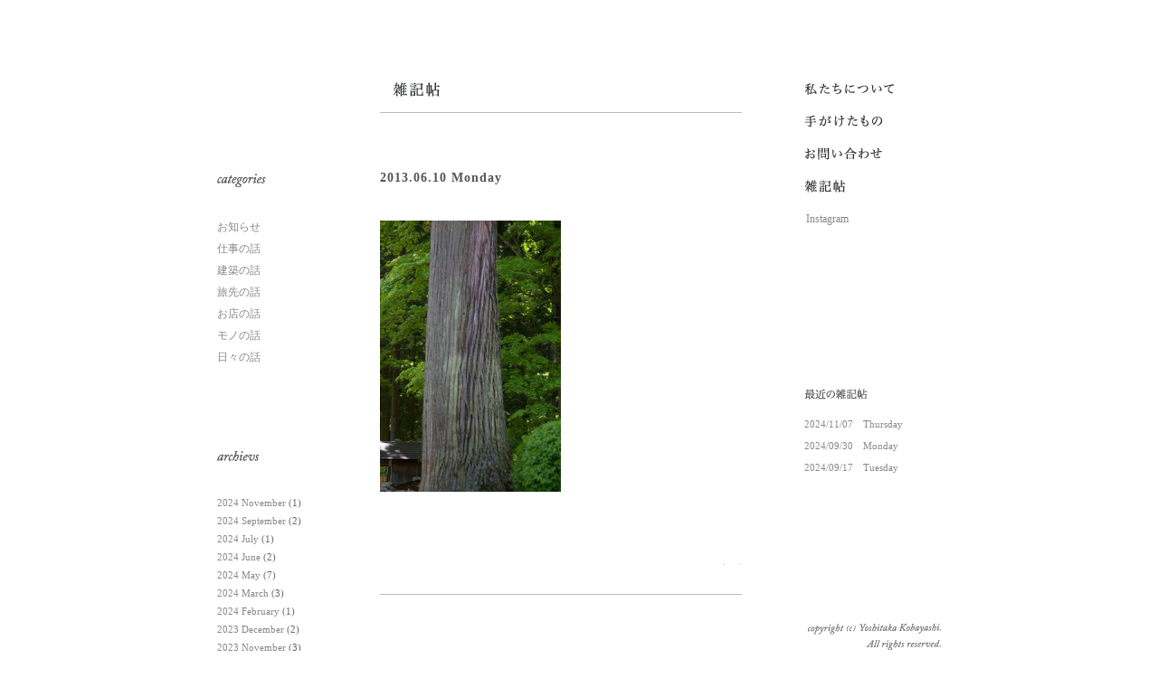

--- FILE ---
content_type: text/html; charset=UTF-8
request_url: http://arch-kobayashi.main.jp/architect/20130612120056/attachment/kouzenji1/
body_size: 8751
content:
<!DOCTYPE html PUBLIC "-//W3C//DTD XHTML 1.0 Transitional//EN" "http://www.w3.org/TR/xhtml1/DTD/xhtml1-transitional.dtd">
<html xmlns="http://www.w3.org/1999/xhtml" xml:lang="ja" lang="ja">
<head>
<meta http-equiv="Content-Type" content="text/html; charset=utf-8" />
<meta http-equiv="Content-Script-Type" content="javascript" />
<meta http-equiv="Content-Style-Type" content="text/css" />
<meta name="copyright" content="copyright(c) Yoshitaka Kobayashi. All rights reserved." />
<meta name="robots" content="all" />

<link rel="stylesheet" type="text/css" href="http://arch-kobayashi.main.jp/blog/wp-content/themes/yka2013/style.css" media="all" />
<link rel="shortcut icon" href="/favicon1.ico" />
<link rel="alternate" type="application/rss+xml" title="RSSフィード" href="http://arch-kobayashi.main.jp/feed/" />
<!--[if lt IE 8]>
<script src="http://ie7-js.googlecode.com/svn/version/2.1(beta4)/IE8.js"></script>
<![endif]-->

		<!-- All in One SEO 4.4.2 - aioseo.com -->
		<title>kouzenji1 | 小林良孝建築事務所 | 愛知県名古屋市の一級建築士事務所</title>
		<meta name="robots" content="max-snippet:-1, max-image-preview:large, max-video-preview:-1" />
		<link rel="canonical" href="http://arch-kobayashi.main.jp/architect/20130612120056/attachment/kouzenji1/" />
		<meta name="generator" content="All in One SEO (AIOSEO) 4.4.2" />
		<meta property="og:locale" content="ja_JP" />
		<meta property="og:site_name" content="小林良孝建築事務所 | 愛知県名古屋市の一級建築士事務所 | 名古屋市建築設計事務所" />
		<meta property="og:type" content="article" />
		<meta property="og:title" content="kouzenji1 | 小林良孝建築事務所 | 愛知県名古屋市の一級建築士事務所" />
		<meta property="og:url" content="http://arch-kobayashi.main.jp/architect/20130612120056/attachment/kouzenji1/" />
		<meta property="article:published_time" content="2013-06-10T00:50:04+00:00" />
		<meta property="article:modified_time" content="2013-06-10T00:50:04+00:00" />
		<meta name="twitter:card" content="summary" />
		<meta name="twitter:title" content="kouzenji1 | 小林良孝建築事務所 | 愛知県名古屋市の一級建築士事務所" />
		<meta name="google" content="nositelinkssearchbox" />
		<script type="application/ld+json" class="aioseo-schema">
			{"@context":"https:\/\/schema.org","@graph":[{"@type":"BreadcrumbList","@id":"http:\/\/arch-kobayashi.main.jp\/architect\/20130612120056\/attachment\/kouzenji1\/#breadcrumblist","itemListElement":[{"@type":"ListItem","@id":"http:\/\/arch-kobayashi.main.jp\/#listItem","position":1,"item":{"@type":"WebPage","@id":"http:\/\/arch-kobayashi.main.jp\/","name":"\u30db\u30fc\u30e0","description":"\u592b\u5a66\u3067\u66ae\u3089\u3057\u306e\u8c4a\u304b\u3055\u3068\u306f\u4f55\u304b\u65e5\u3005\u8003\u3048\u306a\u304c\u3089\u611b\u77e5\u770c\u3067\u8a2d\u8a08\u4e8b\u52d9\u6240\u3092\u55b6\u3093\u3067\u3044\u307e\u3059\u3002\u4f4f\u5b85\u306e\u65b0\u7bc9\u3084\u30ea\u30ce\u30d9\u30fc\u30b7\u30e7\u30f3\u3092\u4e2d\u5fc3\u306b\u3001\u5c45\u5fc3\u5730\u306e\u3044\u3044\u7a7a\u9593\u3001\u305a\u3063\u3068\u6c38\u304f\u4f4f\u307f\u7d9a\u3051\u3089\u308c\u308b\u4f4f\u307e\u3044\u3092\u76ee\u6307\u3057\u4e01\u5be7\u306b\u56f3\u9762\u3092\u63cf\u304f\u3053\u3068\u3092\u5927\u5207\u306b\u8a2d\u8a08\u3057\u3066\u3044\u307e\u3059\u3002\u304a\u6c17\u8efd\u306b\u3054\u76f8\u8ac7\u4e0b\u3055\u3044\u3002","url":"http:\/\/arch-kobayashi.main.jp\/"},"nextItem":"http:\/\/arch-kobayashi.main.jp\/architect\/20130612120056\/attachment\/kouzenji1\/#listItem"},{"@type":"ListItem","@id":"http:\/\/arch-kobayashi.main.jp\/architect\/20130612120056\/attachment\/kouzenji1\/#listItem","position":2,"item":{"@type":"WebPage","@id":"http:\/\/arch-kobayashi.main.jp\/architect\/20130612120056\/attachment\/kouzenji1\/","name":"kouzenji1","url":"http:\/\/arch-kobayashi.main.jp\/architect\/20130612120056\/attachment\/kouzenji1\/"},"previousItem":"http:\/\/arch-kobayashi.main.jp\/#listItem"}]},{"@type":"ItemPage","@id":"http:\/\/arch-kobayashi.main.jp\/architect\/20130612120056\/attachment\/kouzenji1\/#itempage","url":"http:\/\/arch-kobayashi.main.jp\/architect\/20130612120056\/attachment\/kouzenji1\/","name":"kouzenji1 | \u5c0f\u6797\u826f\u5b5d\u5efa\u7bc9\u4e8b\u52d9\u6240 | \u611b\u77e5\u770c\u540d\u53e4\u5c4b\u5e02\u306e\u4e00\u7d1a\u5efa\u7bc9\u58eb\u4e8b\u52d9\u6240","inLanguage":"ja","isPartOf":{"@id":"http:\/\/arch-kobayashi.main.jp\/#website"},"breadcrumb":{"@id":"http:\/\/arch-kobayashi.main.jp\/architect\/20130612120056\/attachment\/kouzenji1\/#breadcrumblist"},"author":{"@id":"http:\/\/arch-kobayashi.main.jp\/author\/kobayashi\/#author"},"creator":{"@id":"http:\/\/arch-kobayashi.main.jp\/author\/kobayashi\/#author"},"datePublished":"2013-06-10T00:50:04+09:00","dateModified":"2013-06-10T00:50:04+09:00"},{"@type":"Organization","@id":"http:\/\/arch-kobayashi.main.jp\/#organization","name":"\u5c0f\u6797\u826f\u5b5d\u5efa\u7bc9\u4e8b\u52d9\u6240 | \u611b\u77e5\u770c\u540d\u53e4\u5c4b\u5e02\u306e\u4e00\u7d1a\u5efa\u7bc9\u58eb\u4e8b\u52d9\u6240","url":"http:\/\/arch-kobayashi.main.jp\/"},{"@type":"Person","@id":"http:\/\/arch-kobayashi.main.jp\/author\/kobayashi\/#author","url":"http:\/\/arch-kobayashi.main.jp\/author\/kobayashi\/","name":"kobayashi"},{"@type":"WebSite","@id":"http:\/\/arch-kobayashi.main.jp\/#website","url":"http:\/\/arch-kobayashi.main.jp\/","name":"\u5c0f\u6797\u826f\u5b5d\u5efa\u7bc9\u4e8b\u52d9\u6240 | \u611b\u77e5\u770c\u540d\u53e4\u5c4b\u5e02\u306e\u4e00\u7d1a\u5efa\u7bc9\u58eb\u4e8b\u52d9\u6240","description":"\u540d\u53e4\u5c4b\u5e02\u5efa\u7bc9\u8a2d\u8a08\u4e8b\u52d9\u6240","inLanguage":"ja","publisher":{"@id":"http:\/\/arch-kobayashi.main.jp\/#organization"}}]}
		</script>
		<!-- All in One SEO -->

<link rel='dns-prefetch' href='//ajax.googleapis.com' />
<link rel="alternate" type="application/rss+xml" title="小林良孝建築事務所 | 愛知県名古屋市の一級建築士事務所 &raquo; kouzenji1 のコメントのフィード" href="http://arch-kobayashi.main.jp/architect/20130612120056/attachment/kouzenji1/feed/" />
<script type="text/javascript">
window._wpemojiSettings = {"baseUrl":"https:\/\/s.w.org\/images\/core\/emoji\/14.0.0\/72x72\/","ext":".png","svgUrl":"https:\/\/s.w.org\/images\/core\/emoji\/14.0.0\/svg\/","svgExt":".svg","source":{"concatemoji":"http:\/\/arch-kobayashi.main.jp\/blog\/wp-includes\/js\/wp-emoji-release.min.js?ver=6.1.9"}};
/*! This file is auto-generated */
!function(e,a,t){var n,r,o,i=a.createElement("canvas"),p=i.getContext&&i.getContext("2d");function s(e,t){var a=String.fromCharCode,e=(p.clearRect(0,0,i.width,i.height),p.fillText(a.apply(this,e),0,0),i.toDataURL());return p.clearRect(0,0,i.width,i.height),p.fillText(a.apply(this,t),0,0),e===i.toDataURL()}function c(e){var t=a.createElement("script");t.src=e,t.defer=t.type="text/javascript",a.getElementsByTagName("head")[0].appendChild(t)}for(o=Array("flag","emoji"),t.supports={everything:!0,everythingExceptFlag:!0},r=0;r<o.length;r++)t.supports[o[r]]=function(e){if(p&&p.fillText)switch(p.textBaseline="top",p.font="600 32px Arial",e){case"flag":return s([127987,65039,8205,9895,65039],[127987,65039,8203,9895,65039])?!1:!s([55356,56826,55356,56819],[55356,56826,8203,55356,56819])&&!s([55356,57332,56128,56423,56128,56418,56128,56421,56128,56430,56128,56423,56128,56447],[55356,57332,8203,56128,56423,8203,56128,56418,8203,56128,56421,8203,56128,56430,8203,56128,56423,8203,56128,56447]);case"emoji":return!s([129777,127995,8205,129778,127999],[129777,127995,8203,129778,127999])}return!1}(o[r]),t.supports.everything=t.supports.everything&&t.supports[o[r]],"flag"!==o[r]&&(t.supports.everythingExceptFlag=t.supports.everythingExceptFlag&&t.supports[o[r]]);t.supports.everythingExceptFlag=t.supports.everythingExceptFlag&&!t.supports.flag,t.DOMReady=!1,t.readyCallback=function(){t.DOMReady=!0},t.supports.everything||(n=function(){t.readyCallback()},a.addEventListener?(a.addEventListener("DOMContentLoaded",n,!1),e.addEventListener("load",n,!1)):(e.attachEvent("onload",n),a.attachEvent("onreadystatechange",function(){"complete"===a.readyState&&t.readyCallback()})),(e=t.source||{}).concatemoji?c(e.concatemoji):e.wpemoji&&e.twemoji&&(c(e.twemoji),c(e.wpemoji)))}(window,document,window._wpemojiSettings);
</script>
<style type="text/css">
img.wp-smiley,
img.emoji {
	display: inline !important;
	border: none !important;
	box-shadow: none !important;
	height: 1em !important;
	width: 1em !important;
	margin: 0 0.07em !important;
	vertical-align: -0.1em !important;
	background: none !important;
	padding: 0 !important;
}
</style>
	<link rel='stylesheet' id='wp-block-library-css' href='http://arch-kobayashi.main.jp/blog/wp-includes/css/dist/block-library/style.min.css?ver=6.1.9' type='text/css' media='all' />
<link rel='stylesheet' id='classic-theme-styles-css' href='http://arch-kobayashi.main.jp/blog/wp-includes/css/classic-themes.min.css?ver=1' type='text/css' media='all' />
<style id='global-styles-inline-css' type='text/css'>
body{--wp--preset--color--black: #000000;--wp--preset--color--cyan-bluish-gray: #abb8c3;--wp--preset--color--white: #ffffff;--wp--preset--color--pale-pink: #f78da7;--wp--preset--color--vivid-red: #cf2e2e;--wp--preset--color--luminous-vivid-orange: #ff6900;--wp--preset--color--luminous-vivid-amber: #fcb900;--wp--preset--color--light-green-cyan: #7bdcb5;--wp--preset--color--vivid-green-cyan: #00d084;--wp--preset--color--pale-cyan-blue: #8ed1fc;--wp--preset--color--vivid-cyan-blue: #0693e3;--wp--preset--color--vivid-purple: #9b51e0;--wp--preset--gradient--vivid-cyan-blue-to-vivid-purple: linear-gradient(135deg,rgba(6,147,227,1) 0%,rgb(155,81,224) 100%);--wp--preset--gradient--light-green-cyan-to-vivid-green-cyan: linear-gradient(135deg,rgb(122,220,180) 0%,rgb(0,208,130) 100%);--wp--preset--gradient--luminous-vivid-amber-to-luminous-vivid-orange: linear-gradient(135deg,rgba(252,185,0,1) 0%,rgba(255,105,0,1) 100%);--wp--preset--gradient--luminous-vivid-orange-to-vivid-red: linear-gradient(135deg,rgba(255,105,0,1) 0%,rgb(207,46,46) 100%);--wp--preset--gradient--very-light-gray-to-cyan-bluish-gray: linear-gradient(135deg,rgb(238,238,238) 0%,rgb(169,184,195) 100%);--wp--preset--gradient--cool-to-warm-spectrum: linear-gradient(135deg,rgb(74,234,220) 0%,rgb(151,120,209) 20%,rgb(207,42,186) 40%,rgb(238,44,130) 60%,rgb(251,105,98) 80%,rgb(254,248,76) 100%);--wp--preset--gradient--blush-light-purple: linear-gradient(135deg,rgb(255,206,236) 0%,rgb(152,150,240) 100%);--wp--preset--gradient--blush-bordeaux: linear-gradient(135deg,rgb(254,205,165) 0%,rgb(254,45,45) 50%,rgb(107,0,62) 100%);--wp--preset--gradient--luminous-dusk: linear-gradient(135deg,rgb(255,203,112) 0%,rgb(199,81,192) 50%,rgb(65,88,208) 100%);--wp--preset--gradient--pale-ocean: linear-gradient(135deg,rgb(255,245,203) 0%,rgb(182,227,212) 50%,rgb(51,167,181) 100%);--wp--preset--gradient--electric-grass: linear-gradient(135deg,rgb(202,248,128) 0%,rgb(113,206,126) 100%);--wp--preset--gradient--midnight: linear-gradient(135deg,rgb(2,3,129) 0%,rgb(40,116,252) 100%);--wp--preset--duotone--dark-grayscale: url('#wp-duotone-dark-grayscale');--wp--preset--duotone--grayscale: url('#wp-duotone-grayscale');--wp--preset--duotone--purple-yellow: url('#wp-duotone-purple-yellow');--wp--preset--duotone--blue-red: url('#wp-duotone-blue-red');--wp--preset--duotone--midnight: url('#wp-duotone-midnight');--wp--preset--duotone--magenta-yellow: url('#wp-duotone-magenta-yellow');--wp--preset--duotone--purple-green: url('#wp-duotone-purple-green');--wp--preset--duotone--blue-orange: url('#wp-duotone-blue-orange');--wp--preset--font-size--small: 13px;--wp--preset--font-size--medium: 20px;--wp--preset--font-size--large: 36px;--wp--preset--font-size--x-large: 42px;--wp--preset--spacing--20: 0.44rem;--wp--preset--spacing--30: 0.67rem;--wp--preset--spacing--40: 1rem;--wp--preset--spacing--50: 1.5rem;--wp--preset--spacing--60: 2.25rem;--wp--preset--spacing--70: 3.38rem;--wp--preset--spacing--80: 5.06rem;}:where(.is-layout-flex){gap: 0.5em;}body .is-layout-flow > .alignleft{float: left;margin-inline-start: 0;margin-inline-end: 2em;}body .is-layout-flow > .alignright{float: right;margin-inline-start: 2em;margin-inline-end: 0;}body .is-layout-flow > .aligncenter{margin-left: auto !important;margin-right: auto !important;}body .is-layout-constrained > .alignleft{float: left;margin-inline-start: 0;margin-inline-end: 2em;}body .is-layout-constrained > .alignright{float: right;margin-inline-start: 2em;margin-inline-end: 0;}body .is-layout-constrained > .aligncenter{margin-left: auto !important;margin-right: auto !important;}body .is-layout-constrained > :where(:not(.alignleft):not(.alignright):not(.alignfull)){max-width: var(--wp--style--global--content-size);margin-left: auto !important;margin-right: auto !important;}body .is-layout-constrained > .alignwide{max-width: var(--wp--style--global--wide-size);}body .is-layout-flex{display: flex;}body .is-layout-flex{flex-wrap: wrap;align-items: center;}body .is-layout-flex > *{margin: 0;}:where(.wp-block-columns.is-layout-flex){gap: 2em;}.has-black-color{color: var(--wp--preset--color--black) !important;}.has-cyan-bluish-gray-color{color: var(--wp--preset--color--cyan-bluish-gray) !important;}.has-white-color{color: var(--wp--preset--color--white) !important;}.has-pale-pink-color{color: var(--wp--preset--color--pale-pink) !important;}.has-vivid-red-color{color: var(--wp--preset--color--vivid-red) !important;}.has-luminous-vivid-orange-color{color: var(--wp--preset--color--luminous-vivid-orange) !important;}.has-luminous-vivid-amber-color{color: var(--wp--preset--color--luminous-vivid-amber) !important;}.has-light-green-cyan-color{color: var(--wp--preset--color--light-green-cyan) !important;}.has-vivid-green-cyan-color{color: var(--wp--preset--color--vivid-green-cyan) !important;}.has-pale-cyan-blue-color{color: var(--wp--preset--color--pale-cyan-blue) !important;}.has-vivid-cyan-blue-color{color: var(--wp--preset--color--vivid-cyan-blue) !important;}.has-vivid-purple-color{color: var(--wp--preset--color--vivid-purple) !important;}.has-black-background-color{background-color: var(--wp--preset--color--black) !important;}.has-cyan-bluish-gray-background-color{background-color: var(--wp--preset--color--cyan-bluish-gray) !important;}.has-white-background-color{background-color: var(--wp--preset--color--white) !important;}.has-pale-pink-background-color{background-color: var(--wp--preset--color--pale-pink) !important;}.has-vivid-red-background-color{background-color: var(--wp--preset--color--vivid-red) !important;}.has-luminous-vivid-orange-background-color{background-color: var(--wp--preset--color--luminous-vivid-orange) !important;}.has-luminous-vivid-amber-background-color{background-color: var(--wp--preset--color--luminous-vivid-amber) !important;}.has-light-green-cyan-background-color{background-color: var(--wp--preset--color--light-green-cyan) !important;}.has-vivid-green-cyan-background-color{background-color: var(--wp--preset--color--vivid-green-cyan) !important;}.has-pale-cyan-blue-background-color{background-color: var(--wp--preset--color--pale-cyan-blue) !important;}.has-vivid-cyan-blue-background-color{background-color: var(--wp--preset--color--vivid-cyan-blue) !important;}.has-vivid-purple-background-color{background-color: var(--wp--preset--color--vivid-purple) !important;}.has-black-border-color{border-color: var(--wp--preset--color--black) !important;}.has-cyan-bluish-gray-border-color{border-color: var(--wp--preset--color--cyan-bluish-gray) !important;}.has-white-border-color{border-color: var(--wp--preset--color--white) !important;}.has-pale-pink-border-color{border-color: var(--wp--preset--color--pale-pink) !important;}.has-vivid-red-border-color{border-color: var(--wp--preset--color--vivid-red) !important;}.has-luminous-vivid-orange-border-color{border-color: var(--wp--preset--color--luminous-vivid-orange) !important;}.has-luminous-vivid-amber-border-color{border-color: var(--wp--preset--color--luminous-vivid-amber) !important;}.has-light-green-cyan-border-color{border-color: var(--wp--preset--color--light-green-cyan) !important;}.has-vivid-green-cyan-border-color{border-color: var(--wp--preset--color--vivid-green-cyan) !important;}.has-pale-cyan-blue-border-color{border-color: var(--wp--preset--color--pale-cyan-blue) !important;}.has-vivid-cyan-blue-border-color{border-color: var(--wp--preset--color--vivid-cyan-blue) !important;}.has-vivid-purple-border-color{border-color: var(--wp--preset--color--vivid-purple) !important;}.has-vivid-cyan-blue-to-vivid-purple-gradient-background{background: var(--wp--preset--gradient--vivid-cyan-blue-to-vivid-purple) !important;}.has-light-green-cyan-to-vivid-green-cyan-gradient-background{background: var(--wp--preset--gradient--light-green-cyan-to-vivid-green-cyan) !important;}.has-luminous-vivid-amber-to-luminous-vivid-orange-gradient-background{background: var(--wp--preset--gradient--luminous-vivid-amber-to-luminous-vivid-orange) !important;}.has-luminous-vivid-orange-to-vivid-red-gradient-background{background: var(--wp--preset--gradient--luminous-vivid-orange-to-vivid-red) !important;}.has-very-light-gray-to-cyan-bluish-gray-gradient-background{background: var(--wp--preset--gradient--very-light-gray-to-cyan-bluish-gray) !important;}.has-cool-to-warm-spectrum-gradient-background{background: var(--wp--preset--gradient--cool-to-warm-spectrum) !important;}.has-blush-light-purple-gradient-background{background: var(--wp--preset--gradient--blush-light-purple) !important;}.has-blush-bordeaux-gradient-background{background: var(--wp--preset--gradient--blush-bordeaux) !important;}.has-luminous-dusk-gradient-background{background: var(--wp--preset--gradient--luminous-dusk) !important;}.has-pale-ocean-gradient-background{background: var(--wp--preset--gradient--pale-ocean) !important;}.has-electric-grass-gradient-background{background: var(--wp--preset--gradient--electric-grass) !important;}.has-midnight-gradient-background{background: var(--wp--preset--gradient--midnight) !important;}.has-small-font-size{font-size: var(--wp--preset--font-size--small) !important;}.has-medium-font-size{font-size: var(--wp--preset--font-size--medium) !important;}.has-large-font-size{font-size: var(--wp--preset--font-size--large) !important;}.has-x-large-font-size{font-size: var(--wp--preset--font-size--x-large) !important;}
.wp-block-navigation a:where(:not(.wp-element-button)){color: inherit;}
:where(.wp-block-columns.is-layout-flex){gap: 2em;}
.wp-block-pullquote{font-size: 1.5em;line-height: 1.6;}
</style>
<link rel='stylesheet' id='contact-form-7-css' href='http://arch-kobayashi.main.jp/blog/wp-content/plugins/contact-form-7/includes/css/styles.css?ver=5.7.7' type='text/css' media='all' />
<script type='text/javascript' src='http://ajax.googleapis.com/ajax/libs/jquery/1.8/jquery.min.js?ver=6.1.9' id='jquery-js'></script>
<link rel="https://api.w.org/" href="http://arch-kobayashi.main.jp/wp-json/" /><link rel="alternate" type="application/json" href="http://arch-kobayashi.main.jp/wp-json/wp/v2/media/5613" /><link rel="EditURI" type="application/rsd+xml" title="RSD" href="http://arch-kobayashi.main.jp/blog/xmlrpc.php?rsd" />
<link rel="wlwmanifest" type="application/wlwmanifest+xml" href="http://arch-kobayashi.main.jp/blog/wp-includes/wlwmanifest.xml" />
<meta name="generator" content="WordPress 6.1.9" />
<link rel='shortlink' href='http://arch-kobayashi.main.jp/?p=5613' />
<link rel="alternate" type="application/json+oembed" href="http://arch-kobayashi.main.jp/wp-json/oembed/1.0/embed?url=http%3A%2F%2Farch-kobayashi.main.jp%2Farchitect%2F20130612120056%2Fattachment%2Fkouzenji1%2F" />
<link rel="alternate" type="text/xml+oembed" href="http://arch-kobayashi.main.jp/wp-json/oembed/1.0/embed?url=http%3A%2F%2Farch-kobayashi.main.jp%2Farchitect%2F20130612120056%2Fattachment%2Fkouzenji1%2F&#038;format=xml" />

<!-- Protected by WP-SpamFree :: JS BEGIN -->
<script type="text/javascript" src="http://arch-kobayashi.main.jp/blog/wp-content/plugins/wp-spamfree/js/wpsfv2-js.php"></script> 
<!-- Protected by WP-SpamFree :: JS END -->

 
<script type="text/javascript" src="http://arch-kobayashi.main.jp/blog/wp-content/themes/yka2013/js/common.js"></script>
<!-- Google Analytics -->
<script type="text/javascript">

  var _gaq = _gaq || [];
  _gaq.push(['_setAccount', 'UA-31058717-1']);
  _gaq.push(['_trackPageview']);

  (function() {
    var ga = document.createElement('script'); ga.type = 'text/javascript'; ga.async = true;
    ga.src = ('https:' == document.location.protocol ? 'https://ssl' : 'http://www') + '.google-analytics.com/ga.js';
    var s = document.getElementsByTagName('script')[0]; s.parentNode.insertBefore(ga, s);
  })();

</script>
</head>

<body>
<div id="wrap">
  <div id="contents">

  <div id="side">
  <div id="gnavi">
  <ul>
  <li class="profile"><a href="/profile/"><img src="/blog/wp-content/themes/yka2013/image/gnavi-prof.gif" width="128" height="36" alt="私たちについて" /></a></li>
  <li class="work"><a href="/works/"><img src="/blog/wp-content/themes/yka2013/image/gnavi-work.gif" width="115" height="36" alt="手がけたもの" /></a></li>
  <li class="contact"><a href="/contact/"><img src="/blog/wp-content/themes/yka2013/image/gnavi-cont.gif" width="115" height="36" alt="お問い合わせ" /></a></li>
  <li class="blog"><a href="/blog/"><img src="/blog/wp-content/themes/yka2013/image/gnavi-blog.gif" width="74" height="36" alt="雑記帳" /></a></li>
  </ul>
<div style="text-align:left; padding-left:16px; padding-top:6px;
padding-bottom:6px;"><a
href="https://www.instagram.com/kobayashi.yoshitaka.arch/"
target="_blank">Instagram</a></div>
  </div>
<!-- 最近の雑記帳 -->
  <div id="recent-entry">
  <h3><img src="/blog/wp-content/themes/yka2013/image/h3-recent-entry.gif" width="98" height="32" alt="最近の雑記帳" /></h3>
  <ul>
<li><a href="http://arch-kobayashi.main.jp/news/20241107105637/">2024/11/07　Thursday</a></li>
<li><a href="http://arch-kobayashi.main.jp/daily/20240930113006/">2024/09/30　Monday</a></li>
<li><a href="http://arch-kobayashi.main.jp/work/20240917120047/">2024/09/17　Tuesday</a></li>
  </ul>
  </div>
  <div id="copyright">
  <p><img src="/blog/wp-content/themes/yka2013/image/copy-side.gif" width="165" height="31" alt="copyright(c) Yoshitaka Kobayashi. All rights reserved." /></p>
  </div>
</div>
    <div id="main">

      <h1><img src="/blog/wp-content/themes/yka2013/image/title-blog.gif" width="81" height="38" alt="雑記帳" /></h1>

<!-- ブログ -->
      <div id="blog">

                
                <div class="post-body">

          <div class="post-5613 attachment type-attachment status-inherit hentry" id="post-5613">

          <h2>2013.06.10 Monday</h2>

          <div class="post-txt">
            <p class="attachment"><a href='http://arch-kobayashi.main.jp/blog/wp-content/uploads/kouzenji1.jpg'><img width="200" height="300" src="http://arch-kobayashi.main.jp/blog/wp-content/uploads/kouzenji1-200x300.jpg" class="attachment-medium size-medium" alt="" decoding="async" loading="lazy" srcset="http://arch-kobayashi.main.jp/blog/wp-content/uploads/kouzenji1-200x300.jpg 200w, http://arch-kobayashi.main.jp/blog/wp-content/uploads/kouzenji1-266x400.jpg 266w, http://arch-kobayashi.main.jp/blog/wp-content/uploads/kouzenji1.jpg 300w" sizes="(max-width: 200px) 100vw, 200px" /></a></p>
<span style="clear:both;display:none;"><img src="http://arch-kobayashi.main.jp/blog/wp-content/plugins/wp-spamfree/img/wpsf-img.php" width="0" height="0" alt="" style="border-style:none;width:0px;height:0px;display:none;" /></span>          </div>

          <div class="post-info">
            <span class="info-cate"></span>
            <br class="clear" />
          </div>

          </div>

        </div>
        
        <div id="comments">

  <h3>コメント</h3>
  
  	<div id="respond" class="comment-respond">
		<h3 id="reply-title" class="comment-reply-title"></h3><form action="http://arch-kobayashi.main.jp/blog/wp-comments-post.php" method="post" id="commentform" class="comment-form"><p class="comment-form-comment"><label for="comment">コメント <span class="required">※</span></label> <textarea id="comment" name="comment" cols="45" rows="8" maxlength="65525" required="required"></textarea></p><p class="comment-form-author"><label for="author">名前</label> <input id="author" name="author" type="text" value="" size="30" maxlength="245" autocomplete="name" /></p>


<p class="comment-form-cookies-consent"><input id="wp-comment-cookies-consent" name="wp-comment-cookies-consent" type="checkbox" value="yes" /> <label for="wp-comment-cookies-consent">次回のコメントで使用するためブラウザーに自分の名前、メールアドレス、サイトを保存する。</label></p>
<p class="form-submit"><input name="submit" type="submit" id="submit" class="submit" value="コメントを送信" /> <input type='hidden' name='comment_post_ID' value='5613' id='comment_post_ID' />
<input type='hidden' name='comment_parent' id='comment_parent' value='0' />
</p>	<script type='text/javascript'>
	<!--
	refJS = escape( document[ 'referrer' ] );
	document.write("<input type='hidden' name='refJS' value='"+refJS+"'>");
	// -->
	</script>
	<p style="display: none;"><input type="hidden" id="akismet_comment_nonce" name="akismet_comment_nonce" value="c2e88bbf0b" /></p><p style="display: none !important;" class="akismet-fields-container" data-prefix="ak_"><label>&#916;<textarea name="ak_hp_textarea" cols="45" rows="8" maxlength="100"></textarea></label><input type="hidden" id="ak_js_1" name="ak_js" value="164"/><script>document.getElementById( "ak_js_1" ).setAttribute( "value", ( new Date() ).getTime() );</script></p></form>	</div><!-- #respond -->
						

</div>        
        <div id="blog-foot">
          <p class="prev"><a href="http://arch-kobayashi.main.jp/architect/20130612120056/" rel="prev"><img src="/blog/wp-content/themes/yka2013/image/arw-prev.gif" width="12" height="12" alt="Prev" />前頁</a></p>
          <p class="next"></p>
          <br class="clear" />
        </div>

        
      </div>

<!-- ブログサイド -->
      <div id="blog-side">

        <div id="categories">
          <h3><img src="/blog/wp-content/themes/yka2013/image/title-cate.gif" width="90" height="19" alt="カテゴリー" /></h3>
          <ul>
	<li class="cat-item cat-item-7"><a href="http://arch-kobayashi.main.jp/category/news/">お知らせ</a>
</li>
	<li class="cat-item cat-item-21"><a href="http://arch-kobayashi.main.jp/category/work/">仕事の話</a>
</li>
	<li class="cat-item cat-item-8"><a href="http://arch-kobayashi.main.jp/category/architect/">建築の話</a>
</li>
	<li class="cat-item cat-item-5"><a href="http://arch-kobayashi.main.jp/category/trip/">旅先の話</a>
</li>
	<li class="cat-item cat-item-19"><a href="http://arch-kobayashi.main.jp/category/shop/">お店の話</a>
</li>
	<li class="cat-item cat-item-11"><a href="http://arch-kobayashi.main.jp/category/mono/">モノの話</a>
</li>
	<li class="cat-item cat-item-3"><a href="http://arch-kobayashi.main.jp/category/daily/">日々の話</a>
</li>
          </ul>
        </div>

        <div id="archievs">
          <h3><img src="/blog/wp-content/themes/yka2013/image/title-arch.gif" width="90" height="19" alt="アーカイブ" /></h3>
          <ul>
	<li><a href='http://arch-kobayashi.main.jp/2024/11/'>2024 November</a>&nbsp;(1)</li>
	<li><a href='http://arch-kobayashi.main.jp/2024/09/'>2024 September</a>&nbsp;(2)</li>
	<li><a href='http://arch-kobayashi.main.jp/2024/07/'>2024 July</a>&nbsp;(1)</li>
	<li><a href='http://arch-kobayashi.main.jp/2024/06/'>2024 June</a>&nbsp;(2)</li>
	<li><a href='http://arch-kobayashi.main.jp/2024/05/'>2024 May</a>&nbsp;(7)</li>
	<li><a href='http://arch-kobayashi.main.jp/2024/03/'>2024 March</a>&nbsp;(3)</li>
	<li><a href='http://arch-kobayashi.main.jp/2024/02/'>2024 February</a>&nbsp;(1)</li>
	<li><a href='http://arch-kobayashi.main.jp/2023/12/'>2023 December</a>&nbsp;(2)</li>
	<li><a href='http://arch-kobayashi.main.jp/2023/11/'>2023 November</a>&nbsp;(3)</li>
	<li><a href='http://arch-kobayashi.main.jp/2023/10/'>2023 October</a>&nbsp;(4)</li>
	<li><a href='http://arch-kobayashi.main.jp/2023/08/'>2023 August</a>&nbsp;(1)</li>
	<li><a href='http://arch-kobayashi.main.jp/2023/05/'>2023 May</a>&nbsp;(1)</li>
	<li><a href='http://arch-kobayashi.main.jp/2023/04/'>2023 April</a>&nbsp;(1)</li>
	<li><a href='http://arch-kobayashi.main.jp/2023/03/'>2023 March</a>&nbsp;(4)</li>
	<li><a href='http://arch-kobayashi.main.jp/2023/02/'>2023 February</a>&nbsp;(3)</li>
	<li><a href='http://arch-kobayashi.main.jp/2023/01/'>2023 January</a>&nbsp;(3)</li>
	<li><a href='http://arch-kobayashi.main.jp/2022/11/'>2022 November</a>&nbsp;(3)</li>
	<li><a href='http://arch-kobayashi.main.jp/2022/09/'>2022 September</a>&nbsp;(1)</li>
	<li><a href='http://arch-kobayashi.main.jp/2022/05/'>2022 May</a>&nbsp;(1)</li>
	<li><a href='http://arch-kobayashi.main.jp/2022/04/'>2022 April</a>&nbsp;(3)</li>
	<li><a href='http://arch-kobayashi.main.jp/2022/02/'>2022 February</a>&nbsp;(1)</li>
	<li><a href='http://arch-kobayashi.main.jp/2022/01/'>2022 January</a>&nbsp;(2)</li>
	<li><a href='http://arch-kobayashi.main.jp/2021/12/'>2021 December</a>&nbsp;(2)</li>
	<li><a href='http://arch-kobayashi.main.jp/2021/11/'>2021 November</a>&nbsp;(1)</li>
	<li><a href='http://arch-kobayashi.main.jp/2021/10/'>2021 October</a>&nbsp;(1)</li>
	<li><a href='http://arch-kobayashi.main.jp/2021/08/'>2021 August</a>&nbsp;(3)</li>
	<li><a href='http://arch-kobayashi.main.jp/2021/04/'>2021 April</a>&nbsp;(1)</li>
	<li><a href='http://arch-kobayashi.main.jp/2021/03/'>2021 March</a>&nbsp;(4)</li>
	<li><a href='http://arch-kobayashi.main.jp/2021/02/'>2021 February</a>&nbsp;(1)</li>
	<li><a href='http://arch-kobayashi.main.jp/2021/01/'>2021 January</a>&nbsp;(2)</li>
	<li><a href='http://arch-kobayashi.main.jp/2020/12/'>2020 December</a>&nbsp;(4)</li>
	<li><a href='http://arch-kobayashi.main.jp/2020/11/'>2020 November</a>&nbsp;(1)</li>
	<li><a href='http://arch-kobayashi.main.jp/2020/10/'>2020 October</a>&nbsp;(2)</li>
	<li><a href='http://arch-kobayashi.main.jp/2020/09/'>2020 September</a>&nbsp;(3)</li>
	<li><a href='http://arch-kobayashi.main.jp/2020/08/'>2020 August</a>&nbsp;(1)</li>
	<li><a href='http://arch-kobayashi.main.jp/2020/07/'>2020 July</a>&nbsp;(2)</li>
	<li><a href='http://arch-kobayashi.main.jp/2020/06/'>2020 June</a>&nbsp;(6)</li>
	<li><a href='http://arch-kobayashi.main.jp/2020/05/'>2020 May</a>&nbsp;(1)</li>
	<li><a href='http://arch-kobayashi.main.jp/2020/04/'>2020 April</a>&nbsp;(4)</li>
	<li><a href='http://arch-kobayashi.main.jp/2020/03/'>2020 March</a>&nbsp;(3)</li>
	<li><a href='http://arch-kobayashi.main.jp/2020/02/'>2020 February</a>&nbsp;(5)</li>
	<li><a href='http://arch-kobayashi.main.jp/2020/01/'>2020 January</a>&nbsp;(5)</li>
	<li><a href='http://arch-kobayashi.main.jp/2019/12/'>2019 December</a>&nbsp;(4)</li>
	<li><a href='http://arch-kobayashi.main.jp/2019/11/'>2019 November</a>&nbsp;(2)</li>
	<li><a href='http://arch-kobayashi.main.jp/2019/10/'>2019 October</a>&nbsp;(3)</li>
	<li><a href='http://arch-kobayashi.main.jp/2019/09/'>2019 September</a>&nbsp;(3)</li>
	<li><a href='http://arch-kobayashi.main.jp/2019/08/'>2019 August</a>&nbsp;(3)</li>
	<li><a href='http://arch-kobayashi.main.jp/2019/07/'>2019 July</a>&nbsp;(5)</li>
	<li><a href='http://arch-kobayashi.main.jp/2019/06/'>2019 June</a>&nbsp;(3)</li>
	<li><a href='http://arch-kobayashi.main.jp/2019/05/'>2019 May</a>&nbsp;(6)</li>
	<li><a href='http://arch-kobayashi.main.jp/2019/04/'>2019 April</a>&nbsp;(6)</li>
	<li><a href='http://arch-kobayashi.main.jp/2019/03/'>2019 March</a>&nbsp;(3)</li>
	<li><a href='http://arch-kobayashi.main.jp/2019/02/'>2019 February</a>&nbsp;(3)</li>
	<li><a href='http://arch-kobayashi.main.jp/2019/01/'>2019 January</a>&nbsp;(10)</li>
	<li><a href='http://arch-kobayashi.main.jp/2018/12/'>2018 December</a>&nbsp;(3)</li>
	<li><a href='http://arch-kobayashi.main.jp/2018/11/'>2018 November</a>&nbsp;(2)</li>
	<li><a href='http://arch-kobayashi.main.jp/2018/10/'>2018 October</a>&nbsp;(5)</li>
	<li><a href='http://arch-kobayashi.main.jp/2018/09/'>2018 September</a>&nbsp;(5)</li>
	<li><a href='http://arch-kobayashi.main.jp/2018/08/'>2018 August</a>&nbsp;(7)</li>
	<li><a href='http://arch-kobayashi.main.jp/2018/07/'>2018 July</a>&nbsp;(4)</li>
	<li><a href='http://arch-kobayashi.main.jp/2018/06/'>2018 June</a>&nbsp;(6)</li>
	<li><a href='http://arch-kobayashi.main.jp/2018/05/'>2018 May</a>&nbsp;(3)</li>
	<li><a href='http://arch-kobayashi.main.jp/2018/04/'>2018 April</a>&nbsp;(5)</li>
	<li><a href='http://arch-kobayashi.main.jp/2018/03/'>2018 March</a>&nbsp;(3)</li>
	<li><a href='http://arch-kobayashi.main.jp/2018/02/'>2018 February</a>&nbsp;(3)</li>
	<li><a href='http://arch-kobayashi.main.jp/2018/01/'>2018 January</a>&nbsp;(5)</li>
	<li><a href='http://arch-kobayashi.main.jp/2017/12/'>2017 December</a>&nbsp;(9)</li>
	<li><a href='http://arch-kobayashi.main.jp/2017/11/'>2017 November</a>&nbsp;(5)</li>
	<li><a href='http://arch-kobayashi.main.jp/2017/10/'>2017 October</a>&nbsp;(9)</li>
	<li><a href='http://arch-kobayashi.main.jp/2017/09/'>2017 September</a>&nbsp;(8)</li>
	<li><a href='http://arch-kobayashi.main.jp/2017/08/'>2017 August</a>&nbsp;(6)</li>
	<li><a href='http://arch-kobayashi.main.jp/2017/07/'>2017 July</a>&nbsp;(7)</li>
	<li><a href='http://arch-kobayashi.main.jp/2017/06/'>2017 June</a>&nbsp;(7)</li>
	<li><a href='http://arch-kobayashi.main.jp/2017/05/'>2017 May</a>&nbsp;(10)</li>
	<li><a href='http://arch-kobayashi.main.jp/2017/04/'>2017 April</a>&nbsp;(9)</li>
	<li><a href='http://arch-kobayashi.main.jp/2017/03/'>2017 March</a>&nbsp;(8)</li>
	<li><a href='http://arch-kobayashi.main.jp/2017/02/'>2017 February</a>&nbsp;(3)</li>
	<li><a href='http://arch-kobayashi.main.jp/2017/01/'>2017 January</a>&nbsp;(9)</li>
	<li><a href='http://arch-kobayashi.main.jp/2016/12/'>2016 December</a>&nbsp;(9)</li>
	<li><a href='http://arch-kobayashi.main.jp/2016/11/'>2016 November</a>&nbsp;(10)</li>
	<li><a href='http://arch-kobayashi.main.jp/2016/10/'>2016 October</a>&nbsp;(12)</li>
	<li><a href='http://arch-kobayashi.main.jp/2016/09/'>2016 September</a>&nbsp;(11)</li>
	<li><a href='http://arch-kobayashi.main.jp/2016/08/'>2016 August</a>&nbsp;(10)</li>
	<li><a href='http://arch-kobayashi.main.jp/2016/07/'>2016 July</a>&nbsp;(8)</li>
	<li><a href='http://arch-kobayashi.main.jp/2016/06/'>2016 June</a>&nbsp;(13)</li>
	<li><a href='http://arch-kobayashi.main.jp/2016/05/'>2016 May</a>&nbsp;(15)</li>
	<li><a href='http://arch-kobayashi.main.jp/2016/04/'>2016 April</a>&nbsp;(9)</li>
	<li><a href='http://arch-kobayashi.main.jp/2016/03/'>2016 March</a>&nbsp;(13)</li>
	<li><a href='http://arch-kobayashi.main.jp/2016/02/'>2016 February</a>&nbsp;(10)</li>
	<li><a href='http://arch-kobayashi.main.jp/2016/01/'>2016 January</a>&nbsp;(16)</li>
	<li><a href='http://arch-kobayashi.main.jp/2015/12/'>2015 December</a>&nbsp;(12)</li>
	<li><a href='http://arch-kobayashi.main.jp/2015/11/'>2015 November</a>&nbsp;(11)</li>
	<li><a href='http://arch-kobayashi.main.jp/2015/10/'>2015 October</a>&nbsp;(15)</li>
	<li><a href='http://arch-kobayashi.main.jp/2015/09/'>2015 September</a>&nbsp;(7)</li>
	<li><a href='http://arch-kobayashi.main.jp/2015/08/'>2015 August</a>&nbsp;(9)</li>
	<li><a href='http://arch-kobayashi.main.jp/2015/07/'>2015 July</a>&nbsp;(12)</li>
	<li><a href='http://arch-kobayashi.main.jp/2015/06/'>2015 June</a>&nbsp;(17)</li>
	<li><a href='http://arch-kobayashi.main.jp/2015/05/'>2015 May</a>&nbsp;(17)</li>
	<li><a href='http://arch-kobayashi.main.jp/2015/04/'>2015 April</a>&nbsp;(16)</li>
	<li><a href='http://arch-kobayashi.main.jp/2015/03/'>2015 March</a>&nbsp;(20)</li>
	<li><a href='http://arch-kobayashi.main.jp/2015/02/'>2015 February</a>&nbsp;(18)</li>
	<li><a href='http://arch-kobayashi.main.jp/2015/01/'>2015 January</a>&nbsp;(18)</li>
	<li><a href='http://arch-kobayashi.main.jp/2014/12/'>2014 December</a>&nbsp;(22)</li>
	<li><a href='http://arch-kobayashi.main.jp/2014/11/'>2014 November</a>&nbsp;(18)</li>
	<li><a href='http://arch-kobayashi.main.jp/2014/10/'>2014 October</a>&nbsp;(20)</li>
	<li><a href='http://arch-kobayashi.main.jp/2014/09/'>2014 September</a>&nbsp;(20)</li>
	<li><a href='http://arch-kobayashi.main.jp/2014/08/'>2014 August</a>&nbsp;(17)</li>
	<li><a href='http://arch-kobayashi.main.jp/2014/07/'>2014 July</a>&nbsp;(22)</li>
	<li><a href='http://arch-kobayashi.main.jp/2014/06/'>2014 June</a>&nbsp;(19)</li>
	<li><a href='http://arch-kobayashi.main.jp/2014/05/'>2014 May</a>&nbsp;(19)</li>
	<li><a href='http://arch-kobayashi.main.jp/2014/04/'>2014 April</a>&nbsp;(18)</li>
	<li><a href='http://arch-kobayashi.main.jp/2014/03/'>2014 March</a>&nbsp;(13)</li>
	<li><a href='http://arch-kobayashi.main.jp/2014/02/'>2014 February</a>&nbsp;(16)</li>
	<li><a href='http://arch-kobayashi.main.jp/2014/01/'>2014 January</a>&nbsp;(17)</li>
	<li><a href='http://arch-kobayashi.main.jp/2013/12/'>2013 December</a>&nbsp;(17)</li>
	<li><a href='http://arch-kobayashi.main.jp/2013/11/'>2013 November</a>&nbsp;(19)</li>
	<li><a href='http://arch-kobayashi.main.jp/2013/10/'>2013 October</a>&nbsp;(16)</li>
	<li><a href='http://arch-kobayashi.main.jp/2013/09/'>2013 September</a>&nbsp;(19)</li>
	<li><a href='http://arch-kobayashi.main.jp/2013/08/'>2013 August</a>&nbsp;(15)</li>
	<li><a href='http://arch-kobayashi.main.jp/2013/07/'>2013 July</a>&nbsp;(22)</li>
	<li><a href='http://arch-kobayashi.main.jp/2013/06/'>2013 June</a>&nbsp;(20)</li>
	<li><a href='http://arch-kobayashi.main.jp/2013/05/'>2013 May</a>&nbsp;(21)</li>
	<li><a href='http://arch-kobayashi.main.jp/2013/04/'>2013 April</a>&nbsp;(21)</li>
	<li><a href='http://arch-kobayashi.main.jp/2013/03/'>2013 March</a>&nbsp;(20)</li>
	<li><a href='http://arch-kobayashi.main.jp/2013/02/'>2013 February</a>&nbsp;(12)</li>
	<li><a href='http://arch-kobayashi.main.jp/2013/01/'>2013 January</a>&nbsp;(4)</li>
	<li><a href='http://arch-kobayashi.main.jp/2012/12/'>2012 December</a>&nbsp;(4)</li>
	<li><a href='http://arch-kobayashi.main.jp/2012/11/'>2012 November</a>&nbsp;(7)</li>
	<li><a href='http://arch-kobayashi.main.jp/2012/10/'>2012 October</a>&nbsp;(4)</li>
	<li><a href='http://arch-kobayashi.main.jp/2012/09/'>2012 September</a>&nbsp;(5)</li>
	<li><a href='http://arch-kobayashi.main.jp/2012/08/'>2012 August</a>&nbsp;(13)</li>
	<li><a href='http://arch-kobayashi.main.jp/2012/07/'>2012 July</a>&nbsp;(12)</li>
	<li><a href='http://arch-kobayashi.main.jp/2012/06/'>2012 June</a>&nbsp;(18)</li>
	<li><a href='http://arch-kobayashi.main.jp/2012/05/'>2012 May</a>&nbsp;(19)</li>
	<li><a href='http://arch-kobayashi.main.jp/2012/04/'>2012 April</a>&nbsp;(20)</li>
	<li><a href='http://arch-kobayashi.main.jp/2012/03/'>2012 March</a>&nbsp;(21)</li>
	<li><a href='http://arch-kobayashi.main.jp/2012/02/'>2012 February</a>&nbsp;(21)</li>
	<li><a href='http://arch-kobayashi.main.jp/2012/01/'>2012 January</a>&nbsp;(19)</li>
	<li><a href='http://arch-kobayashi.main.jp/2011/12/'>2011 December</a>&nbsp;(19)</li>
	<li><a href='http://arch-kobayashi.main.jp/2011/11/'>2011 November</a>&nbsp;(21)</li>
	<li><a href='http://arch-kobayashi.main.jp/2011/10/'>2011 October</a>&nbsp;(21)</li>
	<li><a href='http://arch-kobayashi.main.jp/2011/09/'>2011 September</a>&nbsp;(22)</li>
	<li><a href='http://arch-kobayashi.main.jp/2011/08/'>2011 August</a>&nbsp;(24)</li>
	<li><a href='http://arch-kobayashi.main.jp/2011/07/'>2011 July</a>&nbsp;(25)</li>
	<li><a href='http://arch-kobayashi.main.jp/2011/06/'>2011 June</a>&nbsp;(5)</li>
	<li><a href='http://arch-kobayashi.main.jp/2011/05/'>2011 May</a>&nbsp;(8)</li>
	<li><a href='http://arch-kobayashi.main.jp/2011/04/'>2011 April</a>&nbsp;(5)</li>
          </ul>
        </div>

        <div id="searchform">
          <form method="get" id="search" action="http://arch-kobayashi.main.jp/blog/">
          <div id="search-form">
          <input type="text" value="search word" name="s" id="s" size="20" class="search_box" onfocus="if (this.value == 'search word') this.value = '';" onblur="if (this.value == '') this.value = 'search word';" /><input type="submit" id="searchsubmit" value="&raquo;Search" class="search_btn" />
          </div>
          </form>
        </div>

      </div>

      <br class="clear" />

    </div>
    
    <br class="clear" />

  </div>

</div>
<script type='text/javascript' src='http://arch-kobayashi.main.jp/blog/wp-content/plugins/contact-form-7/includes/swv/js/index.js?ver=5.7.7' id='swv-js'></script>
<script type='text/javascript' id='contact-form-7-js-extra'>
/* <![CDATA[ */
var wpcf7 = {"api":{"root":"http:\/\/arch-kobayashi.main.jp\/wp-json\/","namespace":"contact-form-7\/v1"},"cached":"1"};
/* ]]> */
</script>
<script type='text/javascript' src='http://arch-kobayashi.main.jp/blog/wp-content/plugins/contact-form-7/includes/js/index.js?ver=5.7.7' id='contact-form-7-js'></script>
<script defer type='text/javascript' src='http://arch-kobayashi.main.jp/blog/wp-content/plugins/akismet/_inc/akismet-frontend.js?ver=1710900346' id='akismet-frontend-js'></script>
</body>
</html>

--- FILE ---
content_type: text/css
request_url: http://arch-kobayashi.main.jp/blog/wp-content/themes/yka2013/style.css
body_size: 2582
content:
@charset "utf-8";
/*
Theme Name: yka2013
Theme URI: http://arch-kobayashi.main.jp/
Description: 小林良孝建築事務所 Webサイトテンプレート
Version: 2013.10
Author: KUNO DESIGN WORKS
*/


/*###############################################################################
bace*/
*{
	margin:0;
	padding:0;
}
html {
	font-size:12px;
	line-height: 24px;
	overflow-y:scroll;
}
body {
	margin: 0px;
	padding: 0px;
	font-family: "ヒラギノ明朝 Pro W3", "Hiragino Mincho Pro", "HGS明朝E", "ＭＳ Ｐ明朝", "MS PMincho", serif;
	text-align: center;
	width: 100%;
	color: #666;
}
img{
	border:0;
}
a {
	text-decoration: none;
}
a:hover {
	text-decoration: none;
}

ul {
	list-style-type: none;
	list-style-image: none;
}
strong {
	font-weight: normal;
}
.clear{
	clear: both;
}
.mb-20 {
	margin-bottom: 20px;
}
.mb-40 {
	margin-bottom: 40px;
}
.mb-60 {
	margin-bottom: 60px;
}
.border-t {
	border-top-width: 1px;
	border-top-style: solid;
	border-top-color: #bbb;
}

/*###############################################################################
wrap*/
#wrap {
	width: 800px;
	margin-top: 0px;
	margin-right: auto;
	margin-bottom: 0px;
	margin-left: auto;
}

/*###############################################################################
top*/
#top {
	text-align: center;
	padding-top: 160px;
}
#top .site-title {
	margin-bottom: 121px;
	height: 194px;

}
#top .navi {
	width: 614px;
	margin-right: auto;
	margin-left: auto;
	margin-bottom: 160px;
}
#top .navi li {
	float: left;
}
#top .navi .profile {
	margin-right: 42px;
}
#top .navi .work {
	margin-right: 50px;
}
#top .navi .contact {
	margin-right: 70px;
}
#top .gnavi .blog {
}
#top .copyright {
	padding-bottom: 60px;
}

/*###############################################################################
contents*/
#contents {
	padding-top: 80px;
}
#contents a {
	color: #888;
	width: 100%;
}
#contents a:hover {
	color: #bbb;
}
#contents a:hover img {
	filter: alpha(opacity=60);
	-moz-opacity:0.6;
	opacity:0.6;
}

/*###############################################################################
side*/
#side {
	width: 165px;
	float: right;
}
#side h3 {
	text-align: left;
	margin-bottom: 5px;
}
#side #gnavi {
	margin-bottom: 160px;
}
#side #gnavi li {
	text-align: left;
	display: block;
	margin: 0px;
	padding: 0px;
}
#side #recent-entry {
	margin-bottom: 160px;
}
#side #recent-entry li {
	text-align: left;
	font-size: 11px;
	padding-left: 14px;
}
#side #copyright {
	margin-bottom: 60px;
}

/*###############################################################################
main*/
#main {
	width: 580px;
	float: left;
	text-align: left;
}
#main h1 {
	border-bottom-width: 1px;
	border-bottom-style: solid;
	border-bottom-color: #bbb;
	margin-left: 180px;
	padding-bottom: 6px;
	margin-bottom: 60px;
}

/*###############################################################################
page*/
#page {
	width: 400px;
	margin-left: 180px;
}
#back {
	text-align: right;
	margin-bottom: 60px;
	border-top-width: 1px;
	border-top-style: solid;
	border-top-color: #bbb;
}
.page-foot {
	border-bottom-width: 1px;
	border-bottom-style: solid;
	border-bottom-color: #bbb;
	margin-bottom: 60px;
}

/*-------------------------------------------------------------------------------
profile*/
#page .office {
	margin-bottom: 60px;
	width: 386px;
	margin-left: 14px;
}
#page .person {
	width: 386px;
	padding: 0px;
	border-top-width: 0px;
	border-right-width: 0px;
	border-bottom-width: 0px;
	border-left-width: 0px;
	border-top-style: none;
	border-right-style: none;
	border-bottom-style: none;
	border-left-style: none;
	margin-bottom: 60px;
	margin-left: 14px;
}
#page .person th {
	width: 120px;
	text-align: left;
	vertical-align: bottom;
}
#page .person td {
	text-align: left;
	vertical-align: bottom;
}

/*-------------------------------------------------------------------------------
works*/
#page .works-list {
	width: 400px;
	padding: 0px;
	border-top-width: 0px;
	border-right-width: 0px;
	border-bottom-width: 1px;
	border-left-width: 0px;
	border-top-style: none;
	border-right-style: none;
	border-bottom-style: solid;
	border-left-style: none;
	border-bottom-color: #BBB;
	margin-bottom: 25px;
}
#page .works-list th {
	padding-left: 13px;
	width: 105px;
	padding-bottom: 13px;
}
#page .works-list th a:hover img {
	filter: alpha(opacity=100);
	-moz-opacity:1;
	opacity:1;
}
#page .works-list .valign-b {
	text-align: left;
	vertical-align: bottom;
}
#page .works-list .valign-t {
	text-align: left;
	vertical-align: top;
}
#page .works-list td span {
	display: block;
	text-align: right;
	margin-top: 26px;
}
#page .past-charge {
	border-top-width: 1px;
	border-top-style: solid;
	border-top-color: #BBB;
	padding-top: 10px;
	padding-bottom: 10px;
	margin-top: 120px;
}
#page .works-end {
	border-top-width: 0px;
	border-right-width: 0px;
	border-bottom-width: 0px;
	border-left-width: 0px;
	border-top-style: none;
	border-right-style: none;
	border-bottom-style: none;
	border-left-style: none;
	margin-bottom: 0px;
}
#page #work-detail h1 {
	border-bottom-width: 1px;
	border-bottom-style: solid;
	border-bottom-color: #bbb;
	padding-bottom: 6px;
	margin-bottom: 60px;
	margin-left: 0px;
	background-image: url(/blog/wp-content/themes/yka2013/image/title-work.gif);
	background-repeat: no-repeat;
	background-position: left top;
	padding-left: 122px;
}
#page #work-head {
	width: 400px;
	margin-bottom: 20px;
}
#page #work-head #return {
	float: left;
	width: 17px;
	padding-top: 2px;
}
#page #work-head #num {
	float: right;
	line-height: 19px;
	width: 98px;
	text-align: right;
	height: 19px;
	font-size: 15px;
	font-family: "Constantia", "Georgia", serif;
	color: #777;
}
#page #photos {
	width: 400px;
	height: 400px;
	margin-top: auto;
	margin-left: auto;
	clear: both;
	padding-top: 20px;
}
#page #photos table {
	width: 400px;
	padding: 0px;
	border-top-width: 0px;
	border-right-width: 0px;
	border-bottom-width: 0px;
	border-left-width: 0px;
	border-top-style: none;
	border-right-style: none;
	border-bottom-style: none;
	border-left-style: none;
}
#page #photos table td {
	font-weight: normal;
	text-align: center;
	vertical-align: middle;
}
#page #work-foot {
	border-top-width: 1px;
	border-top-style: solid;
	border-top-color: #BBB;
	margin-top: 30px;
	padding-top: 5px;
	padding-bottom: 60px;
}
#page #work-foot #captions {
	float: right;
	width: 280px;
}
#page #work-foot #captions p {
	text-align: right;
	display: block;
	height: 31px;
	width: 280px;
	line-height: 31px;
	font-weight: normal;
}
#page #work-foot #nav {
	float: left;
	margin-left: 1px;
}
#page #work-foot #nav span {
	width: 1px;
	padding-top: 31px;
}

/*-------------------------------------------------------------------------------
contact*/
#page .contact {
	width: 400px;
}
#page .contact .mailform {
	padding: 0px;
	width: 400px;
	border-top-width: 0px;
	border-right-width: 0px;
	border-bottom-width: 0px;
	border-left-width: 0px;
	border-top-style: none;
	border-right-style: none;
	border-bottom-style: none;
	border-left-style: none;
	text-align: left;
	margin-bottom: 60px;
	font-weight: normal;
}
#page .contact .mailform th {
	font-weight: normal;
	text-align: left;
	width: 150px;
	vertical-align: middle;
}
#page .contact .mailform td {
	width: 250px;
	padding-top: 7px;
	padding-bottom: 7px;
	text-align: left;
	vertical-align: middle;
}
#page .contact .mailform .input_area input, .input_area textarea {
	padding: 5px;
	width: 250px;
	background-color: #F5F5F5;
	border-top-width: 0px;
	border-right-width: 0px;
	border-bottom-width: 0px;
	border-left-width: 0px;
	border-top-style: none;
	border-right-style: none;
	border-bottom-style: none;
	border-left-style: none;
}
#page .contact .mailform .check_area input {
	vertical-align: text-bottom;
	display: inline;
}
#page .contact .mailform .check_area label {
	margin-left: 10px;
}
#page .contact .mailform .check_area label img {
	vertical-align: middle;
	padding-bottom: 2px;
}
#page .contact .submit_btn {
	text-align: center;
	margin-bottom: 60px;
	width: 400px;
	margin-right: auto;
	margin-left: auto;
}
#page .contact .submit_btn input {
	width: 160px;
	background-color: #333;
	color: #FFF;
	border-top-width: 0px;
	border-right-width: 0px;
	border-bottom-width: 0px;
	border-left-width: 0px;
	border-top-style: none;
	border-right-style: none;
	border-bottom-style: none;
	border-left-style: none;
	cursor: pointer;
	font-family: "ヒラギノ明朝 Pro W3", "Hiragino Mincho Pro", "HGS明朝E", "ＭＳ Ｐ明朝", "MS PMincho", serif;
	font-size: 12px;
	display: inline;
	vertical-align: middle;
	padding-top: 5px;
	padding-bottom: 5px;
}

/*###############################################################################
blog*/
#blog {
	font-family: "ヒラギノ角ゴ Pro W3", "Hiragino Kaku Gothic Pro", "メイリオ", Meiryo, "ＭＳ Ｐゴシック", "MS PGothic", sans-serif;
	width: 400px;
	float: right;
	margin-top: -60px;
}

/*-------------------------------------------------------------------------------
post*/
#blog .post-body {
	border-bottom-width: 1px;
	border-bottom-style: solid;
	border-bottom-color: #bbb;
	margin-top: 60px;
}
#blog .post-body h2 {
	font-size: 14px;
	font-family: Constantia, Georgia, serif;
	letter-spacing: 1px;
	margin-bottom: 35px;
	color: #555;
}
#blog .post-body h2 a {
	color: #555;
}
#blog .post-body h2 a:hover {
	color: #999;
}
#blog .post-body .post-txt a {
	color: #95AEB7;
}

#blog .post-body .post-txt a:hover {
	color: #B6C8CF;
}

#blog .post-body .post-txt img {
	margin-bottom: 40px;
}

#blog .post-body .post-info {
	font-size: 10px;
	padding-top: 40px;
	padding-bottom: 20px;
	line-height: 13px;
	padding-right: 1px;
}
#blog .post-body .post-info .info-cate {
	border-left-width: 1px;
	border-left-style: solid;
	border-left-color: #bbb;
	padding-left: 8px;
	padding-right: 8px;
	display: block;
	float: right;
	padding-top: 1px;
	border-right-width: 1px;
	border-right-style: solid;
	border-right-color: #bbb;
	margin-right: 1px;
	color: #888;
}
#blog .post-body .post-info .info-comm {
	border-right-width: 1px;
	border-right-style: solid;
	border-right-color: #bbb;
	padding-left: 6px;
	display: block;
	float: right;
	padding-top: 1px;
}
#blog #blog-foot {
	font-size: 11px;
	line-height: 13px;
	padding-top: 5px;
	padding-bottom: 60px;
}
#blog #blog-foot .prev {
	float: left;
	line-height: 13px;
	display: block;
	height: 12px;
	margin-top: 8px;
	padding-top: 1px;
}
#blog #blog-foot .next {
	float: left;
	margin-top: 8px;
	margin-left: 10px;
	border-left-width: 1px;
	border-left-style: solid;
	border-left-color: #bbb;
	padding-left: 10px;
	display: block;
	height: 12px;
	line-height: 13px;
	padding-top: 1px;
}
#blog #blog-foot .prev img, #blog #blog-foot .next img {
	vertical-align: bottom;
	margin-bottom: 1px;
}
#blog #comments {
	margin-bottom: 20px;
	width: 400px;
	margin-top: 60px;
}

#blog #comments h3 {
	font-size: 12px;
	margin-bottom: 30px;
}
#comments .compost {
	margin-bottom: 30px;
}

#comments .compost .cominfo {
	display: block;
	padding-top: 10px;
	text-align: right;
	font-size: 10px;
	line-height: 13px;
}

#comments #respond {
	width: 300px;
	margin-right: auto;
	margin-left: auto;
}
#comments #respond form {
	width: 100%;
}
#comments #respond p {
	margin-bottom: 20px;
}
#comments #respond p label {
	display: block;
	padding-bottom: 5px;
}
#comments #respond .comment-form-author input, #comments #respond .comment-form-comment textarea {
	padding: 5px;
	width: 290px;
	background-color: #F5F5F5;
	border-top-width: 0px;
	border-right-width: 0px;
	border-bottom-width: 0px;
	border-left-width: 0px;
	border-top-style: none;
	border-right-style: none;
	border-bottom-style: none;
	border-left-style: none;
}
#comments #respond .form-allowed-tags {
	display: none;
}
#comments #respond .form-submit {
	text-align: center;
}
#comments #respond .form-submit input {
	width: 120px;
	background-color: #333;
	color: #FFF;
	padding: 5px;
	border-top-width: 0px;
	border-right-width: 0px;
	border-bottom-width: 0px;
	border-left-width: 0px;
	border-top-style: none;

	border-right-style: none;
	border-bottom-style: none;
	border-left-style: none;
	cursor: pointer;
}

/*###############################################################################
blog-side*/
#blog-side {
	float: left;
	width: 140px;
	padding-top: 5px;
}
#blog-side h3 {
	margin-bottom: 30px;
}
#blog-side #categories, #blog-side #archievs {
	margin-bottom: 90px;
}
#blog-side #archievs li {
	line-height: 20px;
	font-size: 11px;
}
#blog-side #searchform {
	width: 140px;
	margin-bottom: 90px;
	text-align: left;
}
#blog-side #searchform .search_box {
	width: 118px;
	color: #888;
	letter-spacing: 1px;
	border: 1px solid #CCC;
	font-family: "ヒラギノ明朝 Pro W3", "Hiragino Mincho Pro", "HGS明朝E", "ＭＳ Ｐ明朝", "MS PMincho", serif;
	font-size: 11px;
	padding: 5px;
}
#blog-side #searchform .search_btn {
	background-color: #FFF;
	font-size: 11px;
	cursor: pointer;
	border-top-width: 0px;
	border-right-width: 0px;
	border-bottom-width: 0px;
	border-left-width: 0px;
	border-top-style: none;
	border-right-style: none;
	border-bottom-style: none;
	border-left-style: none;
	font-family: "ヒラギノ明朝 Pro W3", "Hiragino Mincho Pro", "HGS明朝E", "ＭＳ Ｐ明朝", "MS PMincho", serif;
	color: #888;
	margin-top: 5px;
}

/*###############################################################################
error*/
#error {
	width: 100%;
	text-align: center;
	padding-top: 50px;
}

#error h2 {
	font-size: 14px;
	font-family: Constantia, Georgia, serif;
	letter-spacing: 1px;
	margin-bottom: 20px;
	color: #555;
}

/*###############################################################################
browser*/
#browser {
	font-family: "ヒラギノ角ゴ Pro W3", "Hiragino Kaku Gothic Pro", "メイリオ", " Meiryo", "ＭＳ Ｐゴシック", "MS PGothic", sans-serif;
	color: #CCC;
	background-color: #333;
	padding-top: 30px;
	padding-bottom: 30px;
}
